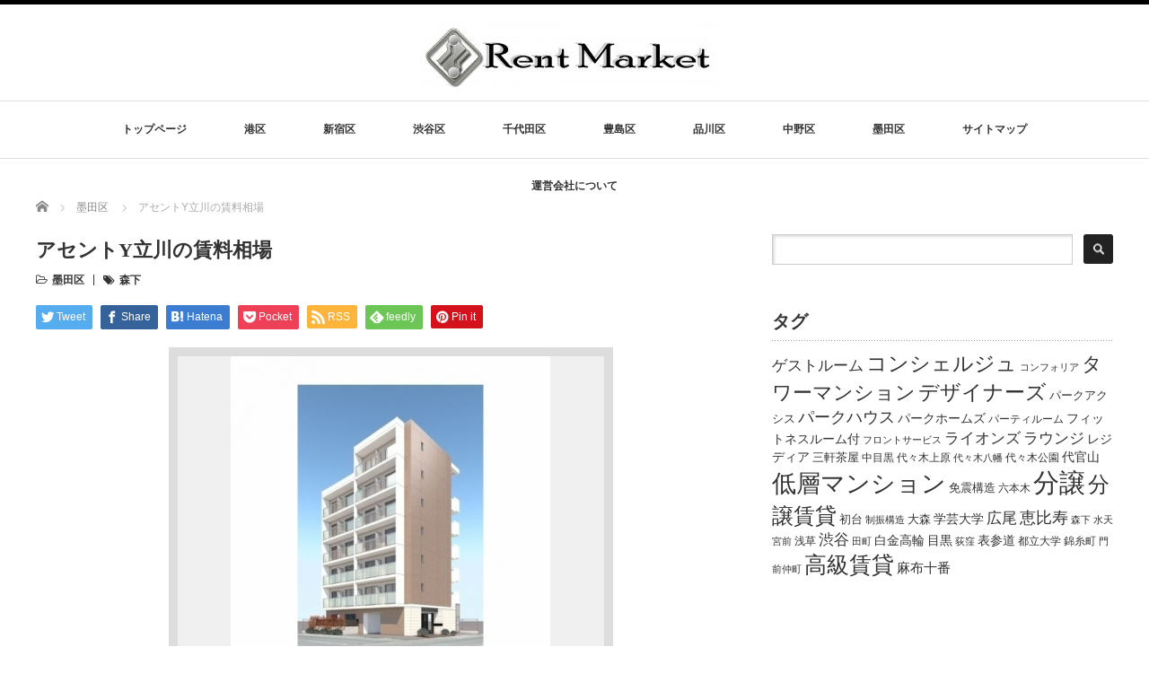

--- FILE ---
content_type: text/html; charset=UTF-8
request_url: https://chintai-hp.com/%e5%a2%a8%e7%94%b0%e5%8c%ba/%e3%82%a2%e3%82%bb%e3%83%b3%e3%83%88y%e7%ab%8b%e5%b7%9d/
body_size: 63104
content:
<!DOCTYPE html PUBLIC "-//W3C//DTD XHTML 1.1//EN" "http://www.w3.org/TR/xhtml11/DTD/xhtml11.dtd">
<!--[if lt IE 9]><html xmlns="http://www.w3.org/1999/xhtml" class="ie"><![endif]-->
<!--[if (gt IE 9)|!(IE)]><!--><html xmlns="http://www.w3.org/1999/xhtml"><!--<![endif]-->
<head profile="http://gmpg.org/xfn/11">
<meta http-equiv="Content-Type" content="text/html; charset=UTF-8" />
<meta http-equiv="X-UA-Compatible" content="IE=edge,chrome=1" />
<meta name="viewport" content="width=device-width" />
<title>アセントY立川｜大家さんのための賃貸相場</title>
<meta name="description" content="アセントY立川のオーナー様で賃貸に出そうとされている・賃料査定をご希望の方はレントマーケットをご利用ください。アセントY立川の賃料相場を調べることができます。" />

<link rel="alternate" type="application/rss+xml" title="レントマーケット RSS Feed" href="https://chintai-hp.com/feed/" />
<link rel="alternate" type="application/atom+xml" title="レントマーケット Atom Feed" href="https://chintai-hp.com/feed/atom/" />
<link rel="pingback" href="https://chintai-hp.com/rentmarket/xmlrpc.php" />

<meta name='robots' content='max-image-preview:large' />
<link rel="alternate" type="application/rss+xml" title="レントマーケット &raquo; アセントY立川の賃料相場 のコメントのフィード" href="https://chintai-hp.com/%e5%a2%a8%e7%94%b0%e5%8c%ba/%e3%82%a2%e3%82%bb%e3%83%b3%e3%83%88y%e7%ab%8b%e5%b7%9d/feed/" />
<script type="text/javascript">
window._wpemojiSettings = {"baseUrl":"https:\/\/s.w.org\/images\/core\/emoji\/14.0.0\/72x72\/","ext":".png","svgUrl":"https:\/\/s.w.org\/images\/core\/emoji\/14.0.0\/svg\/","svgExt":".svg","source":{"concatemoji":"https:\/\/chintai-hp.com\/rentmarket\/wp-includes\/js\/wp-emoji-release.min.js?ver=6.3.7"}};
/*! This file is auto-generated */
!function(i,n){var o,s,e;function c(e){try{var t={supportTests:e,timestamp:(new Date).valueOf()};sessionStorage.setItem(o,JSON.stringify(t))}catch(e){}}function p(e,t,n){e.clearRect(0,0,e.canvas.width,e.canvas.height),e.fillText(t,0,0);var t=new Uint32Array(e.getImageData(0,0,e.canvas.width,e.canvas.height).data),r=(e.clearRect(0,0,e.canvas.width,e.canvas.height),e.fillText(n,0,0),new Uint32Array(e.getImageData(0,0,e.canvas.width,e.canvas.height).data));return t.every(function(e,t){return e===r[t]})}function u(e,t,n){switch(t){case"flag":return n(e,"\ud83c\udff3\ufe0f\u200d\u26a7\ufe0f","\ud83c\udff3\ufe0f\u200b\u26a7\ufe0f")?!1:!n(e,"\ud83c\uddfa\ud83c\uddf3","\ud83c\uddfa\u200b\ud83c\uddf3")&&!n(e,"\ud83c\udff4\udb40\udc67\udb40\udc62\udb40\udc65\udb40\udc6e\udb40\udc67\udb40\udc7f","\ud83c\udff4\u200b\udb40\udc67\u200b\udb40\udc62\u200b\udb40\udc65\u200b\udb40\udc6e\u200b\udb40\udc67\u200b\udb40\udc7f");case"emoji":return!n(e,"\ud83e\udef1\ud83c\udffb\u200d\ud83e\udef2\ud83c\udfff","\ud83e\udef1\ud83c\udffb\u200b\ud83e\udef2\ud83c\udfff")}return!1}function f(e,t,n){var r="undefined"!=typeof WorkerGlobalScope&&self instanceof WorkerGlobalScope?new OffscreenCanvas(300,150):i.createElement("canvas"),a=r.getContext("2d",{willReadFrequently:!0}),o=(a.textBaseline="top",a.font="600 32px Arial",{});return e.forEach(function(e){o[e]=t(a,e,n)}),o}function t(e){var t=i.createElement("script");t.src=e,t.defer=!0,i.head.appendChild(t)}"undefined"!=typeof Promise&&(o="wpEmojiSettingsSupports",s=["flag","emoji"],n.supports={everything:!0,everythingExceptFlag:!0},e=new Promise(function(e){i.addEventListener("DOMContentLoaded",e,{once:!0})}),new Promise(function(t){var n=function(){try{var e=JSON.parse(sessionStorage.getItem(o));if("object"==typeof e&&"number"==typeof e.timestamp&&(new Date).valueOf()<e.timestamp+604800&&"object"==typeof e.supportTests)return e.supportTests}catch(e){}return null}();if(!n){if("undefined"!=typeof Worker&&"undefined"!=typeof OffscreenCanvas&&"undefined"!=typeof URL&&URL.createObjectURL&&"undefined"!=typeof Blob)try{var e="postMessage("+f.toString()+"("+[JSON.stringify(s),u.toString(),p.toString()].join(",")+"));",r=new Blob([e],{type:"text/javascript"}),a=new Worker(URL.createObjectURL(r),{name:"wpTestEmojiSupports"});return void(a.onmessage=function(e){c(n=e.data),a.terminate(),t(n)})}catch(e){}c(n=f(s,u,p))}t(n)}).then(function(e){for(var t in e)n.supports[t]=e[t],n.supports.everything=n.supports.everything&&n.supports[t],"flag"!==t&&(n.supports.everythingExceptFlag=n.supports.everythingExceptFlag&&n.supports[t]);n.supports.everythingExceptFlag=n.supports.everythingExceptFlag&&!n.supports.flag,n.DOMReady=!1,n.readyCallback=function(){n.DOMReady=!0}}).then(function(){return e}).then(function(){var e;n.supports.everything||(n.readyCallback(),(e=n.source||{}).concatemoji?t(e.concatemoji):e.wpemoji&&e.twemoji&&(t(e.twemoji),t(e.wpemoji)))}))}((window,document),window._wpemojiSettings);
</script>
<style type="text/css">
img.wp-smiley,
img.emoji {
	display: inline !important;
	border: none !important;
	box-shadow: none !important;
	height: 1em !important;
	width: 1em !important;
	margin: 0 0.07em !important;
	vertical-align: -0.1em !important;
	background: none !important;
	padding: 0 !important;
}
</style>
	<link rel='stylesheet' id='wp-block-library-css' href='https://chintai-hp.com/rentmarket/wp-includes/css/dist/block-library/style.min.css?ver=6.3.7' type='text/css' media='all' />
<style id='classic-theme-styles-inline-css' type='text/css'>
/*! This file is auto-generated */
.wp-block-button__link{color:#fff;background-color:#32373c;border-radius:9999px;box-shadow:none;text-decoration:none;padding:calc(.667em + 2px) calc(1.333em + 2px);font-size:1.125em}.wp-block-file__button{background:#32373c;color:#fff;text-decoration:none}
</style>
<style id='global-styles-inline-css' type='text/css'>
body{--wp--preset--color--black: #000000;--wp--preset--color--cyan-bluish-gray: #abb8c3;--wp--preset--color--white: #ffffff;--wp--preset--color--pale-pink: #f78da7;--wp--preset--color--vivid-red: #cf2e2e;--wp--preset--color--luminous-vivid-orange: #ff6900;--wp--preset--color--luminous-vivid-amber: #fcb900;--wp--preset--color--light-green-cyan: #7bdcb5;--wp--preset--color--vivid-green-cyan: #00d084;--wp--preset--color--pale-cyan-blue: #8ed1fc;--wp--preset--color--vivid-cyan-blue: #0693e3;--wp--preset--color--vivid-purple: #9b51e0;--wp--preset--gradient--vivid-cyan-blue-to-vivid-purple: linear-gradient(135deg,rgba(6,147,227,1) 0%,rgb(155,81,224) 100%);--wp--preset--gradient--light-green-cyan-to-vivid-green-cyan: linear-gradient(135deg,rgb(122,220,180) 0%,rgb(0,208,130) 100%);--wp--preset--gradient--luminous-vivid-amber-to-luminous-vivid-orange: linear-gradient(135deg,rgba(252,185,0,1) 0%,rgba(255,105,0,1) 100%);--wp--preset--gradient--luminous-vivid-orange-to-vivid-red: linear-gradient(135deg,rgba(255,105,0,1) 0%,rgb(207,46,46) 100%);--wp--preset--gradient--very-light-gray-to-cyan-bluish-gray: linear-gradient(135deg,rgb(238,238,238) 0%,rgb(169,184,195) 100%);--wp--preset--gradient--cool-to-warm-spectrum: linear-gradient(135deg,rgb(74,234,220) 0%,rgb(151,120,209) 20%,rgb(207,42,186) 40%,rgb(238,44,130) 60%,rgb(251,105,98) 80%,rgb(254,248,76) 100%);--wp--preset--gradient--blush-light-purple: linear-gradient(135deg,rgb(255,206,236) 0%,rgb(152,150,240) 100%);--wp--preset--gradient--blush-bordeaux: linear-gradient(135deg,rgb(254,205,165) 0%,rgb(254,45,45) 50%,rgb(107,0,62) 100%);--wp--preset--gradient--luminous-dusk: linear-gradient(135deg,rgb(255,203,112) 0%,rgb(199,81,192) 50%,rgb(65,88,208) 100%);--wp--preset--gradient--pale-ocean: linear-gradient(135deg,rgb(255,245,203) 0%,rgb(182,227,212) 50%,rgb(51,167,181) 100%);--wp--preset--gradient--electric-grass: linear-gradient(135deg,rgb(202,248,128) 0%,rgb(113,206,126) 100%);--wp--preset--gradient--midnight: linear-gradient(135deg,rgb(2,3,129) 0%,rgb(40,116,252) 100%);--wp--preset--font-size--small: 13px;--wp--preset--font-size--medium: 20px;--wp--preset--font-size--large: 36px;--wp--preset--font-size--x-large: 42px;--wp--preset--spacing--20: 0.44rem;--wp--preset--spacing--30: 0.67rem;--wp--preset--spacing--40: 1rem;--wp--preset--spacing--50: 1.5rem;--wp--preset--spacing--60: 2.25rem;--wp--preset--spacing--70: 3.38rem;--wp--preset--spacing--80: 5.06rem;--wp--preset--shadow--natural: 6px 6px 9px rgba(0, 0, 0, 0.2);--wp--preset--shadow--deep: 12px 12px 50px rgba(0, 0, 0, 0.4);--wp--preset--shadow--sharp: 6px 6px 0px rgba(0, 0, 0, 0.2);--wp--preset--shadow--outlined: 6px 6px 0px -3px rgba(255, 255, 255, 1), 6px 6px rgba(0, 0, 0, 1);--wp--preset--shadow--crisp: 6px 6px 0px rgba(0, 0, 0, 1);}:where(.is-layout-flex){gap: 0.5em;}:where(.is-layout-grid){gap: 0.5em;}body .is-layout-flow > .alignleft{float: left;margin-inline-start: 0;margin-inline-end: 2em;}body .is-layout-flow > .alignright{float: right;margin-inline-start: 2em;margin-inline-end: 0;}body .is-layout-flow > .aligncenter{margin-left: auto !important;margin-right: auto !important;}body .is-layout-constrained > .alignleft{float: left;margin-inline-start: 0;margin-inline-end: 2em;}body .is-layout-constrained > .alignright{float: right;margin-inline-start: 2em;margin-inline-end: 0;}body .is-layout-constrained > .aligncenter{margin-left: auto !important;margin-right: auto !important;}body .is-layout-constrained > :where(:not(.alignleft):not(.alignright):not(.alignfull)){max-width: var(--wp--style--global--content-size);margin-left: auto !important;margin-right: auto !important;}body .is-layout-constrained > .alignwide{max-width: var(--wp--style--global--wide-size);}body .is-layout-flex{display: flex;}body .is-layout-flex{flex-wrap: wrap;align-items: center;}body .is-layout-flex > *{margin: 0;}body .is-layout-grid{display: grid;}body .is-layout-grid > *{margin: 0;}:where(.wp-block-columns.is-layout-flex){gap: 2em;}:where(.wp-block-columns.is-layout-grid){gap: 2em;}:where(.wp-block-post-template.is-layout-flex){gap: 1.25em;}:where(.wp-block-post-template.is-layout-grid){gap: 1.25em;}.has-black-color{color: var(--wp--preset--color--black) !important;}.has-cyan-bluish-gray-color{color: var(--wp--preset--color--cyan-bluish-gray) !important;}.has-white-color{color: var(--wp--preset--color--white) !important;}.has-pale-pink-color{color: var(--wp--preset--color--pale-pink) !important;}.has-vivid-red-color{color: var(--wp--preset--color--vivid-red) !important;}.has-luminous-vivid-orange-color{color: var(--wp--preset--color--luminous-vivid-orange) !important;}.has-luminous-vivid-amber-color{color: var(--wp--preset--color--luminous-vivid-amber) !important;}.has-light-green-cyan-color{color: var(--wp--preset--color--light-green-cyan) !important;}.has-vivid-green-cyan-color{color: var(--wp--preset--color--vivid-green-cyan) !important;}.has-pale-cyan-blue-color{color: var(--wp--preset--color--pale-cyan-blue) !important;}.has-vivid-cyan-blue-color{color: var(--wp--preset--color--vivid-cyan-blue) !important;}.has-vivid-purple-color{color: var(--wp--preset--color--vivid-purple) !important;}.has-black-background-color{background-color: var(--wp--preset--color--black) !important;}.has-cyan-bluish-gray-background-color{background-color: var(--wp--preset--color--cyan-bluish-gray) !important;}.has-white-background-color{background-color: var(--wp--preset--color--white) !important;}.has-pale-pink-background-color{background-color: var(--wp--preset--color--pale-pink) !important;}.has-vivid-red-background-color{background-color: var(--wp--preset--color--vivid-red) !important;}.has-luminous-vivid-orange-background-color{background-color: var(--wp--preset--color--luminous-vivid-orange) !important;}.has-luminous-vivid-amber-background-color{background-color: var(--wp--preset--color--luminous-vivid-amber) !important;}.has-light-green-cyan-background-color{background-color: var(--wp--preset--color--light-green-cyan) !important;}.has-vivid-green-cyan-background-color{background-color: var(--wp--preset--color--vivid-green-cyan) !important;}.has-pale-cyan-blue-background-color{background-color: var(--wp--preset--color--pale-cyan-blue) !important;}.has-vivid-cyan-blue-background-color{background-color: var(--wp--preset--color--vivid-cyan-blue) !important;}.has-vivid-purple-background-color{background-color: var(--wp--preset--color--vivid-purple) !important;}.has-black-border-color{border-color: var(--wp--preset--color--black) !important;}.has-cyan-bluish-gray-border-color{border-color: var(--wp--preset--color--cyan-bluish-gray) !important;}.has-white-border-color{border-color: var(--wp--preset--color--white) !important;}.has-pale-pink-border-color{border-color: var(--wp--preset--color--pale-pink) !important;}.has-vivid-red-border-color{border-color: var(--wp--preset--color--vivid-red) !important;}.has-luminous-vivid-orange-border-color{border-color: var(--wp--preset--color--luminous-vivid-orange) !important;}.has-luminous-vivid-amber-border-color{border-color: var(--wp--preset--color--luminous-vivid-amber) !important;}.has-light-green-cyan-border-color{border-color: var(--wp--preset--color--light-green-cyan) !important;}.has-vivid-green-cyan-border-color{border-color: var(--wp--preset--color--vivid-green-cyan) !important;}.has-pale-cyan-blue-border-color{border-color: var(--wp--preset--color--pale-cyan-blue) !important;}.has-vivid-cyan-blue-border-color{border-color: var(--wp--preset--color--vivid-cyan-blue) !important;}.has-vivid-purple-border-color{border-color: var(--wp--preset--color--vivid-purple) !important;}.has-vivid-cyan-blue-to-vivid-purple-gradient-background{background: var(--wp--preset--gradient--vivid-cyan-blue-to-vivid-purple) !important;}.has-light-green-cyan-to-vivid-green-cyan-gradient-background{background: var(--wp--preset--gradient--light-green-cyan-to-vivid-green-cyan) !important;}.has-luminous-vivid-amber-to-luminous-vivid-orange-gradient-background{background: var(--wp--preset--gradient--luminous-vivid-amber-to-luminous-vivid-orange) !important;}.has-luminous-vivid-orange-to-vivid-red-gradient-background{background: var(--wp--preset--gradient--luminous-vivid-orange-to-vivid-red) !important;}.has-very-light-gray-to-cyan-bluish-gray-gradient-background{background: var(--wp--preset--gradient--very-light-gray-to-cyan-bluish-gray) !important;}.has-cool-to-warm-spectrum-gradient-background{background: var(--wp--preset--gradient--cool-to-warm-spectrum) !important;}.has-blush-light-purple-gradient-background{background: var(--wp--preset--gradient--blush-light-purple) !important;}.has-blush-bordeaux-gradient-background{background: var(--wp--preset--gradient--blush-bordeaux) !important;}.has-luminous-dusk-gradient-background{background: var(--wp--preset--gradient--luminous-dusk) !important;}.has-pale-ocean-gradient-background{background: var(--wp--preset--gradient--pale-ocean) !important;}.has-electric-grass-gradient-background{background: var(--wp--preset--gradient--electric-grass) !important;}.has-midnight-gradient-background{background: var(--wp--preset--gradient--midnight) !important;}.has-small-font-size{font-size: var(--wp--preset--font-size--small) !important;}.has-medium-font-size{font-size: var(--wp--preset--font-size--medium) !important;}.has-large-font-size{font-size: var(--wp--preset--font-size--large) !important;}.has-x-large-font-size{font-size: var(--wp--preset--font-size--x-large) !important;}
.wp-block-navigation a:where(:not(.wp-element-button)){color: inherit;}
:where(.wp-block-post-template.is-layout-flex){gap: 1.25em;}:where(.wp-block-post-template.is-layout-grid){gap: 1.25em;}
:where(.wp-block-columns.is-layout-flex){gap: 2em;}:where(.wp-block-columns.is-layout-grid){gap: 2em;}
.wp-block-pullquote{font-size: 1.5em;line-height: 1.6;}
</style>
<script type='text/javascript' src='https://chintai-hp.com/rentmarket/wp-includes/js/jquery/jquery.min.js?ver=3.7.0' id='jquery-core-js'></script>
<script type='text/javascript' src='https://chintai-hp.com/rentmarket/wp-includes/js/jquery/jquery-migrate.min.js?ver=3.4.1' id='jquery-migrate-js'></script>
<link rel="https://api.w.org/" href="https://chintai-hp.com/wp-json/" /><link rel="alternate" type="application/json" href="https://chintai-hp.com/wp-json/wp/v2/posts/30217" /><link rel="canonical" href="https://chintai-hp.com/%e5%a2%a8%e7%94%b0%e5%8c%ba/%e3%82%a2%e3%82%bb%e3%83%b3%e3%83%88y%e7%ab%8b%e5%b7%9d/" />
<link rel='shortlink' href='https://chintai-hp.com/?p=30217' />
<link rel="alternate" type="application/json+oembed" href="https://chintai-hp.com/wp-json/oembed/1.0/embed?url=https%3A%2F%2Fchintai-hp.com%2F%25e5%25a2%25a8%25e7%2594%25b0%25e5%258c%25ba%2F%25e3%2582%25a2%25e3%2582%25bb%25e3%2583%25b3%25e3%2583%2588y%25e7%25ab%258b%25e5%25b7%259d%2F" />
<link rel="alternate" type="text/xml+oembed" href="https://chintai-hp.com/wp-json/oembed/1.0/embed?url=https%3A%2F%2Fchintai-hp.com%2F%25e5%25a2%25a8%25e7%2594%25b0%25e5%258c%25ba%2F%25e3%2582%25a2%25e3%2582%25bb%25e3%2583%25b3%25e3%2583%2588y%25e7%25ab%258b%25e5%25b7%259d%2F&#038;format=xml" />
                <script>
                    var ajaxUrl = 'https://chintai-hp.com/rentmarket/wp-admin/admin-ajax.php';
                </script>
        <style>.simplemap img{max-width:none !important;padding:0 !important;margin:0 !important;}.staticmap,.staticmap img{max-width:100% !important;height:auto !important;}.simplemap .simplemap-content{display:none;}</style>
<script src="https://chintai-hp.com/rentmarket/wp-content/themes/luxe_tcd022/js/jquery.easing.1.3.js"></script>

<link rel="stylesheet" href="//maxcdn.bootstrapcdn.com/font-awesome/4.3.0/css/font-awesome.min.css">
<link rel="stylesheet" href="https://chintai-hp.com/rentmarket/wp-content/themes/luxe_tcd022/style.css?ver=4.3" type="text/css" />
<link rel="stylesheet" href="https://chintai-hp.com/rentmarket/wp-content/themes/luxe_tcd022/comment-style.css?ver=4.3" type="text/css" />

<link rel="stylesheet" media="screen and (min-width:1201px)" href="https://chintai-hp.com/rentmarket/wp-content/themes/luxe_tcd022/style_pc.css?ver=4.3" type="text/css" />
<link rel="stylesheet" media="screen and (max-width:1200px)" href="https://chintai-hp.com/rentmarket/wp-content/themes/luxe_tcd022/style_sp.css?ver=4.3" type="text/css" />
<link rel="stylesheet" media="screen and (max-width:1200px)" href="https://chintai-hp.com/rentmarket/wp-content/themes/luxe_tcd022/footer-bar/footer-bar.css?ver=?ver=4.3">

<link rel="stylesheet" href="https://chintai-hp.com/rentmarket/wp-content/themes/luxe_tcd022/japanese.css?ver=4.3" type="text/css" />

<script type="text/javascript" src="https://chintai-hp.com/rentmarket/wp-content/themes/luxe_tcd022/js/jscript.js?ver=4.3"></script>
<script type="text/javascript" src="https://chintai-hp.com/rentmarket/wp-content/themes/luxe_tcd022/js/scroll.js?ver=4.3"></script>
<script type="text/javascript" src="https://chintai-hp.com/rentmarket/wp-content/themes/luxe_tcd022/js/comment.js?ver=4.3"></script>
<script type="text/javascript" src="https://chintai-hp.com/rentmarket/wp-content/themes/luxe_tcd022/js/rollover.js?ver=4.3"></script>
<!--[if lt IE 9]>
<link id="stylesheet" rel="stylesheet" href="https://chintai-hp.com/rentmarket/wp-content/themes/luxe_tcd022/style_pc.css?ver=4.3" type="text/css" />
<script type="text/javascript" src="https://chintai-hp.com/rentmarket/wp-content/themes/luxe_tcd022/js/ie.js?ver=4.3"></script>
<link rel="stylesheet" href="https://chintai-hp.com/rentmarket/wp-content/themes/luxe_tcd022/ie.css" type="text/css" />
<![endif]-->

<!--[if IE 7]>
<link rel="stylesheet" href="https://chintai-hp.com/rentmarket/wp-content/themes/luxe_tcd022/ie7.css" type="text/css" />
<![endif]-->


<!-- carousel -->
<script type="text/javascript" src="https://chintai-hp.com/rentmarket/wp-content/themes/luxe_tcd022/js/slick.min.js"></script>
<link rel="stylesheet" type="text/css" href="https://chintai-hp.com/rentmarket/wp-content/themes/luxe_tcd022/js/slick.css"/>
<script type="text/javascript" charset="utf-8">
	jQuery(window).load(function() {
		jQuery('.carousel').slick({
			arrows: true,
			dots: false,
			infinite: true,
			slidesToShow: 6,
			slidesToScroll: 1,
			autoplay: true,
			autoplaySpeed: 3000,

		});
	});
</script>
<!-- /carousel -->


<style type="text/css">
body { font-size:14px; }
a {color: #333333;}
a:hover {color: #57BDCC;}
#global_menu ul ul li a{background:#333333;}
#global_menu ul ul li a:hover{background:#57BDCC;}
#return_top{background-color:#333333;}
#return_top:hover{background-color:#57BDCC;}
.google_search input:hover#search_button, .google_search #searchsubmit:hover { background-color:#57BDCC; }
.widget_search #search-btn input:hover, .widget_search #searchsubmit:hover { background-color:#57BDCC; }

#submit_comment:hover {
	background:#333333;
}

.post_content a, .custom-html-widget a { color:#333333; }
.post_content a:hover, .custom-html-widget a:hover { color:#57BDCC; }

@media screen and (max-width:1200px){
  #header{ border: none; }
  .slick-next, .slick-prev{ display: none !important; }
  #footer_social_link{ position: absolute; bottom: 9px; right: 60px; }
  #footer_social_link li{ background: #bbb; border-radius: 100%; margin-right: 5px; }
  #footer_social_link li:before{ top: 7px !important; left: 7px !important; }
}



a:hover img{
	opacity:0.5;
}

@media screen and (min-width:1201px){
	.post_info{
		width: 790px;
	}
}

#header{
	position: fixed;
	z-index: 9999999;
	background: #fff;
	border-top: solid 5px #000;
}

@media screen and (min-width:1201px){
  #contents{
  	padding-top: 222px;
  }
}

@media screen and (max-width:1200px){
  #contents{
  	padding-top: 60px;
  }
}

#wrapper{
	border-top: none;
}


</style>

<meta name="google-site-verification" content="k3jjXPgYFGsARANu46Hs4X1hGFXm_OxhZWkYDSORlb0" />
</head>

<body data-rsssl=1 class="post-template-default single single-post postid-30217 single-format-standard">
<div id="wrapper">
	<!-- header -->
	<div id="header" class="clearfix">
		<div id="logo-area">
			<!-- logo -->
   <div id='logo_image'>
<h1 id="logo" style="top:20px; left:428px;"><a href=" https://chintai-hp.com/" title="レントマーケット" data-label="レントマーケット"><img src="https://chintai-hp.com/rentmarket/wp-content/uploads/tcd-w/logo-resized.jpg?1768826065" alt="レントマーケット" title="レントマーケット" /></a></h1>
</div>

		</div>
   <a href="#" class="menu_button"></a>
		<!-- global menu -->
		<div id="global_menu" class="clearfix">
	<ul id="menu-%e3%83%a1%e3%83%8b%e3%83%a5%e3%83%bc-1" class="menu"><li id="menu-item-15" class="menu-item menu-item-type-post_type menu-item-object-page menu-item-home menu-item-15"><a href="https://chintai-hp.com/">トップページ</a></li>
<li id="menu-item-5397" class="menu-item menu-item-type-taxonomy menu-item-object-category menu-item-5397"><a href="https://chintai-hp.com/category/%e6%b8%af%e5%8c%ba/">港区</a></li>
<li id="menu-item-102" class="menu-item menu-item-type-taxonomy menu-item-object-category menu-item-102"><a href="https://chintai-hp.com/category/%e6%96%b0%e5%ae%bf%e5%8c%ba/">新宿区</a></li>
<li id="menu-item-2061" class="menu-item menu-item-type-taxonomy menu-item-object-category menu-item-2061"><a href="https://chintai-hp.com/category/%e6%b8%8b%e8%b0%b7%e5%8c%ba/">渋谷区</a></li>
<li id="menu-item-2063" class="menu-item menu-item-type-taxonomy menu-item-object-category menu-item-2063"><a href="https://chintai-hp.com/category/%e5%8d%83%e4%bb%a3%e7%94%b0%e5%8c%ba/">千代田区</a></li>
<li id="menu-item-2062" class="menu-item menu-item-type-taxonomy menu-item-object-category menu-item-2062"><a href="https://chintai-hp.com/category/%e8%b1%8a%e5%b3%b6%e5%8c%ba/">豊島区</a></li>
<li id="menu-item-5396" class="menu-item menu-item-type-taxonomy menu-item-object-category menu-item-5396"><a href="https://chintai-hp.com/category/%e5%93%81%e5%b7%9d%e5%8c%ba/">品川区</a></li>
<li id="menu-item-103" class="menu-item menu-item-type-taxonomy menu-item-object-category menu-item-103"><a href="https://chintai-hp.com/category/%e4%b8%ad%e9%87%8e%e5%8c%ba/">中野区</a></li>
<li id="menu-item-5398" class="menu-item menu-item-type-taxonomy menu-item-object-category current-post-ancestor current-menu-parent current-post-parent menu-item-5398"><a href="https://chintai-hp.com/category/%e5%a2%a8%e7%94%b0%e5%8c%ba/">墨田区</a></li>
<li id="menu-item-35" class="menu-item menu-item-type-post_type menu-item-object-page menu-item-35"><a href="https://chintai-hp.com/%e3%82%b5%e3%82%a4%e3%83%88%e3%83%9e%e3%83%83%e3%83%97/">サイトマップ</a></li>
<li id="menu-item-5407" class="menu-item menu-item-type-post_type menu-item-object-page menu-item-5407"><a href="https://chintai-hp.com/%e9%81%8b%e5%96%b6%e4%bc%9a%e7%a4%be%e3%81%ab%e3%81%a4%e3%81%84%e3%81%a6/">運営会社について</a></li>
</ul>		</div>
		<!-- /global menu -->

	</div>
	<!-- /header -->


	<div id="contents" class="clearfix">
		
<ul id="bread_crumb" class="clearfix" itemscope itemtype="http://schema.org/BreadcrumbList">
 <li itemprop="itemListElement" itemscope itemtype="http://schema.org/ListItem" class="home"><a itemprop="item" href="https://chintai-hp.com/"><span itemprop="name">Home</span></a><meta itemprop="position" content="1" /></li>

 <li itemprop="itemListElement" itemscope itemtype="http://schema.org/ListItem">
    <a itemprop="item" href="https://chintai-hp.com/category/%e5%a2%a8%e7%94%b0%e5%8c%ba/"><span itemprop="name">墨田区</span></a>
     <meta itemprop="position" content="2" /></li>
 <li itemprop="itemListElement" itemscope itemtype="http://schema.org/ListItem" class="last"><span itemprop="name">アセントY立川の賃料相場</span><meta itemprop="position" content="3" /></li>

</ul>
		<!-- main contents -->
		<div id="mainColumn">
						<div class="post clearfix">
								<div class="post_info">
					<h2 class="post_title">アセントY立川の賃料相場</h2>
					<ul class="meta clearfix">
						<li class="post_category"><i class="fa fa-folder-open-o"></i><a href="https://chintai-hp.com/category/%e5%a2%a8%e7%94%b0%e5%8c%ba/" rel="category tag">墨田区</a></li>
						<li class="post_tag"><i class="fa fa-tags"></i><a href="https://chintai-hp.com/tag/%e6%a3%ae%e4%b8%8b/" rel="tag">森下</a></li>					    					    					</ul>

					
					<!-- sns button top -->
										<div class="clearfix">
<!--Type1-->

<div id="share_top1">

 

<div class="sns">
<ul class="type1 clearfix">
<!--Twitterボタン-->
<li class="twitter">
<a href="http://twitter.com/share?text=%E3%82%A2%E3%82%BB%E3%83%B3%E3%83%88Y%E7%AB%8B%E5%B7%9D%E3%81%AE%E8%B3%83%E6%96%99%E7%9B%B8%E5%A0%B4&url=https%3A%2F%2Fchintai-hp.com%2F%25e5%25a2%25a8%25e7%2594%25b0%25e5%258c%25ba%2F%25e3%2582%25a2%25e3%2582%25bb%25e3%2583%25b3%25e3%2583%2588y%25e7%25ab%258b%25e5%25b7%259d%2F&via=&tw_p=tweetbutton&related=" onclick="javascript:window.open(this.href, '', 'menubar=no,toolbar=no,resizable=yes,scrollbars=yes,height=400,width=600');return false;"><i class="icon-twitter"></i><span class="ttl">Tweet</span><span class="share-count"></span></a></li>

<!--Facebookボタン-->
<li class="facebook">
<a href="//www.facebook.com/sharer/sharer.php?u=https://chintai-hp.com/%e5%a2%a8%e7%94%b0%e5%8c%ba/%e3%82%a2%e3%82%bb%e3%83%b3%e3%83%88y%e7%ab%8b%e5%b7%9d/&amp;t=%E3%82%A2%E3%82%BB%E3%83%B3%E3%83%88Y%E7%AB%8B%E5%B7%9D%E3%81%AE%E8%B3%83%E6%96%99%E7%9B%B8%E5%A0%B4" class="facebook-btn-icon-link" target="blank" rel="nofollow"><i class="icon-facebook"></i><span class="ttl">Share</span><span class="share-count"></span></a></li>

<!--Hatebuボタン-->
<li class="hatebu">
<a href="http://b.hatena.ne.jp/add?mode=confirm&url=https%3A%2F%2Fchintai-hp.com%2F%25e5%25a2%25a8%25e7%2594%25b0%25e5%258c%25ba%2F%25e3%2582%25a2%25e3%2582%25bb%25e3%2583%25b3%25e3%2583%2588y%25e7%25ab%258b%25e5%25b7%259d%2F" onclick="javascript:window.open(this.href, '', 'menubar=no,toolbar=no,resizable=yes,scrollbars=yes,height=400,width=510');return false;" ><i class="icon-hatebu"></i><span class="ttl">Hatena</span><span class="share-count"></span></a></li>

<!--Pocketボタン-->
<li class="pocket">
<a href="http://getpocket.com/edit?url=https%3A%2F%2Fchintai-hp.com%2F%25e5%25a2%25a8%25e7%2594%25b0%25e5%258c%25ba%2F%25e3%2582%25a2%25e3%2582%25bb%25e3%2583%25b3%25e3%2583%2588y%25e7%25ab%258b%25e5%25b7%259d%2F&title=%E3%82%A2%E3%82%BB%E3%83%B3%E3%83%88Y%E7%AB%8B%E5%B7%9D%E3%81%AE%E8%B3%83%E6%96%99%E7%9B%B8%E5%A0%B4" target="blank"><i class="icon-pocket"></i><span class="ttl">Pocket</span><span class="share-count"></span></a></li>

<!--RSSボタン-->
<li class="rss">
<a href="https://chintai-hp.com/feed/" target="blank"><i class="icon-rss"></i><span class="ttl">RSS</span></a></li>

<!--Feedlyボタン-->
<li class="feedly">
<a href="http://feedly.com/index.html#subscription/feed/https://chintai-hp.com/feed/" target="blank"><i class="icon-feedly"></i><span class="ttl">feedly</span><span class="share-count"></span></a></li>

<!--Pinterestボタン-->
<li class="pinterest">
<a rel="nofollow" target="_blank" href="https://www.pinterest.com/pin/create/button/?url=https%3A%2F%2Fchintai-hp.com%2F%25e5%25a2%25a8%25e7%2594%25b0%25e5%258c%25ba%2F%25e3%2582%25a2%25e3%2582%25bb%25e3%2583%25b3%25e3%2583%2588y%25e7%25ab%258b%25e5%25b7%259d%2F&media=https://chintai-hp.com/rentmarket/wp-content/uploads/2016/10/11161.jpg&description=%E3%82%A2%E3%82%BB%E3%83%B3%E3%83%88Y%E7%AB%8B%E5%B7%9D%E3%81%AE%E8%B3%83%E6%96%99%E7%9B%B8%E5%A0%B4"><i class="icon-pinterest"></i><span class="ttl">Pin&nbsp;it</span></a></li>

</ul>
</div>

</div>


<!--Type2-->

<!--Type3-->

<!--Type4-->

<!--Type5-->
</div>
										<!-- /sns button top -->
										<div class="post_thumb"><img width="475" height="356" src="https://chintai-hp.com/rentmarket/wp-content/uploads/2016/10/11161.jpg" class="attachment-single_size2 size-single_size2 wp-post-image" alt="" decoding="async" fetchpriority="high" srcset="https://chintai-hp.com/rentmarket/wp-content/uploads/2016/10/11161.jpg 475w, https://chintai-hp.com/rentmarket/wp-content/uploads/2016/10/11161-300x225.jpg 300w" sizes="(max-width: 475px) 100vw, 475px" /></div>
										<div class="post_content">

						<table width="442">
<tbody>
<tr>
<td width="77">間取り</td>
<td width="119">賃料(下限～上限)</td>
<td width="112">専有面積(下限～上限)</td>
<td width="62">調査部屋数</td>
<td width="72">現在募集部屋数</td>
</tr>
<tr>
<td width="77">1R</td>
<td width="119">10.9万円～11.0万円</td>
<td width="112">28.02平米～28.09平米</td>
<td width="62">2部屋</td>
<td width="72">0部屋</td>
</tr>
<tr>
<td width="77">1K</td>
<td width="119">9.5万円～11.0万円</td>
<td width="112">28.02平米～28.46平米</td>
<td width="62">22部屋</td>
<td width="72">0部屋</td>
</tr>
</tbody>
</table>
<p>※1.短期の転勤留守宅や定期借家契約等による、通常の相場よりも安い事例も含まれたデータになりますので、予めご承知置き下さい。<br />
※2.賃貸百貨に過去登録された物件をもとにデータを抽出しております。<br />
※3.下限賃料及び上限賃料は管理費を加算した金額を表示しております。</p>
<h2><a title="アセントY立川 賃貸" href="https://www.chintai-h.com/rent_view/11161">アセントY立川の現在の募集状況</a></h2>
<h2>▽建物概要</h2>
<p>*…*…*…*…*…*…*…*…*…*…*…*…*…*…*…*…*…*…*…*</p>
<ul>
<li>建物名称：アセントY立川</li>
<li>所在地：東京都墨田区立川2-3-未定</li>
<li>交通：都営大江戸線/森下 徒歩6分</li>
<li>交通2：都営新宿線/森下 徒歩6分</li>
<li>建物の構造：RC(鉄筋コンクリート)</li>
<li>築年数：2016年06月築</li>
<li>階数：7階建(B0階)</li>
<li>総世帯数：24戸</li>
<li>管理について：</li>
<li>条件設備：オートロック、宅配ボックス、バイク置き場、</li>
</ul>
<h3>その他設備・備考</h3>
<p>*…*…*…*…*…*…*…*…*…*…*…*…*…*…*…*…*…*…*…*<br />
エレベーター、駐輪場、ゴミ置き場、BS、CS、CATV、防犯カメラ、<br />
*…*…*…*…*…*…*…*…*…*…*…*…*…*…*…*…*…*…*…*<br />
株式会社エスケイ・コミュニティーでは数多くの高級物件の賃貸仲介を行っております。<br />
アセントY立川のオーナー様で賃貸に出そうとされている・賃料査定をご希望の方は<a href="https://www.chintai-h.com/contact_owner/11161" rel="nofollow">こちらからお問合わせください</a><br />
弊社が運営する賃貸百貨に掲載希望のオーナー様も募集しております。</p>
<p>▽賃貸情報検索はこちら<br />
<a title="墨田区　高級賃貸" rel="nofollow" href="https://www.chintai-h.com/rent_search/area/%E6%9D%B1%E4%BA%AC%E9%83%BD-%E5%A2%A8%E7%94%B0%E5%8C%BA">墨田区の高級賃貸</a>はこちら<br /><a href="https://www.sumida.ed.jp/chuwasho/">中和小学校</a></p>
											</div>
					<!-- sns button bottom -->
										<div class="clearfix mb10">
<!--Type1-->

<div id="share_top1">

 

<div class="sns">
<ul class="type1 clearfix">
<!--Twitterボタン-->
<li class="twitter">
<a href="http://twitter.com/share?text=%E3%82%A2%E3%82%BB%E3%83%B3%E3%83%88Y%E7%AB%8B%E5%B7%9D%E3%81%AE%E8%B3%83%E6%96%99%E7%9B%B8%E5%A0%B4&url=https%3A%2F%2Fchintai-hp.com%2F%25e5%25a2%25a8%25e7%2594%25b0%25e5%258c%25ba%2F%25e3%2582%25a2%25e3%2582%25bb%25e3%2583%25b3%25e3%2583%2588y%25e7%25ab%258b%25e5%25b7%259d%2F&via=&tw_p=tweetbutton&related=" onclick="javascript:window.open(this.href, '', 'menubar=no,toolbar=no,resizable=yes,scrollbars=yes,height=400,width=600');return false;"><i class="icon-twitter"></i><span class="ttl">Tweet</span><span class="share-count"></span></a></li>

<!--Facebookボタン-->
<li class="facebook">
<a href="//www.facebook.com/sharer/sharer.php?u=https://chintai-hp.com/%e5%a2%a8%e7%94%b0%e5%8c%ba/%e3%82%a2%e3%82%bb%e3%83%b3%e3%83%88y%e7%ab%8b%e5%b7%9d/&amp;t=%E3%82%A2%E3%82%BB%E3%83%B3%E3%83%88Y%E7%AB%8B%E5%B7%9D%E3%81%AE%E8%B3%83%E6%96%99%E7%9B%B8%E5%A0%B4" class="facebook-btn-icon-link" target="blank" rel="nofollow"><i class="icon-facebook"></i><span class="ttl">Share</span><span class="share-count"></span></a></li>

<!--Hatebuボタン-->
<li class="hatebu">
<a href="http://b.hatena.ne.jp/add?mode=confirm&url=https%3A%2F%2Fchintai-hp.com%2F%25e5%25a2%25a8%25e7%2594%25b0%25e5%258c%25ba%2F%25e3%2582%25a2%25e3%2582%25bb%25e3%2583%25b3%25e3%2583%2588y%25e7%25ab%258b%25e5%25b7%259d%2F" onclick="javascript:window.open(this.href, '', 'menubar=no,toolbar=no,resizable=yes,scrollbars=yes,height=400,width=510');return false;" ><i class="icon-hatebu"></i><span class="ttl">Hatena</span><span class="share-count"></span></a></li>

<!--Pocketボタン-->
<li class="pocket">
<a href="http://getpocket.com/edit?url=https%3A%2F%2Fchintai-hp.com%2F%25e5%25a2%25a8%25e7%2594%25b0%25e5%258c%25ba%2F%25e3%2582%25a2%25e3%2582%25bb%25e3%2583%25b3%25e3%2583%2588y%25e7%25ab%258b%25e5%25b7%259d%2F&title=%E3%82%A2%E3%82%BB%E3%83%B3%E3%83%88Y%E7%AB%8B%E5%B7%9D%E3%81%AE%E8%B3%83%E6%96%99%E7%9B%B8%E5%A0%B4" target="blank"><i class="icon-pocket"></i><span class="ttl">Pocket</span><span class="share-count"></span></a></li>

<!--RSSボタン-->
<li class="rss">
<a href="https://chintai-hp.com/feed/" target="blank"><i class="icon-rss"></i><span class="ttl">RSS</span></a></li>

<!--Feedlyボタン-->
<li class="feedly">
<a href="http://feedly.com/index.html#subscription/feed/https://chintai-hp.com/feed/" target="blank"><i class="icon-feedly"></i><span class="ttl">feedly</span><span class="share-count"></span></a></li>

<!--Pinterestボタン-->
<li class="pinterest">
<a rel="nofollow" target="_blank" href="https://www.pinterest.com/pin/create/button/?url=https%3A%2F%2Fchintai-hp.com%2F%25e5%25a2%25a8%25e7%2594%25b0%25e5%258c%25ba%2F%25e3%2582%25a2%25e3%2582%25bb%25e3%2583%25b3%25e3%2583%2588y%25e7%25ab%258b%25e5%25b7%259d%2F&media=https://chintai-hp.com/rentmarket/wp-content/uploads/2016/10/11161.jpg&description=%E3%82%A2%E3%82%BB%E3%83%B3%E3%83%88Y%E7%AB%8B%E5%B7%9D%E3%81%AE%E8%B3%83%E6%96%99%E7%9B%B8%E5%A0%B4"><i class="icon-pinterest"></i><span class="ttl">Pin&nbsp;it</span></a></li>

</ul>
</div>

</div>


<!--Type2-->

<!--Type3-->

<!--Type4-->

<!--Type5-->
</div>
										<!-- /sns button bottom -->
										<div id="previous_next_post">
												<p id="previous_post"><a href="https://chintai-hp.com/%e6%b1%9f%e6%9d%b1%e5%8c%ba/%e6%9c%a8%e5%a0%b4%e3%83%91%e3%83%bc%e3%82%af%e3%83%9b%e3%83%bc%e3%83%a0%e3%82%ba%e3%82%a4%e3%83%bc%e3%82%b9%e3%83%88%e3%82%b3%e3%83%bc%e3%83%88/" rel="prev">木場パークホームズイーストコートの賃料相場</a></p>
						<p id="next_post"><a href="https://chintai-hp.com/%e5%93%81%e5%b7%9d%e5%8c%ba/zoom%e5%93%81%e5%b7%9d%e5%8d%97/" rel="next">ZOOM品川南の賃料相場</a></p>
											</div>
									</div>
			</div>
			
			<!-- recommend -->
			<h2 id="index-recommend-headline">Recommended</h2>
			<div id="index-recommend" class="clearfix">
				<!-- one block -->
				<div class="index-recommend-box">
					<p class="index-recommend-box-thumb"><a href="https://chintai-hp.com/%e5%a2%a8%e7%94%b0%e5%8c%ba/%e3%82%a6%e3%82%a8%e3%83%aa%e3%82%b9%e3%82%a2%e3%83%bc%e3%83%90%e3%83%b3%e9%8c%a6%e7%b3%b8%e7%94%ba/"><img src="https://chintai-hp.com/rentmarket/wp-content/themes/luxe_tcd022/images/no_image1.jpg" alt="" title="" /></a></p>
					<h3 class="index-recommend-box-title"><a href="https://chintai-hp.com/%e5%a2%a8%e7%94%b0%e5%8c%ba/%e3%82%a6%e3%82%a8%e3%83%aa%e3%82%b9%e3%82%a2%e3%83%bc%e3%83%90%e3%83%b3%e9%8c%a6%e7%b3%b8%e7%94%ba/">ウエリスアーバン錦糸町の賃料相場</a></h3>
					<p class="index-recommend-box-desc"><a href="https://chintai-hp.com/%e5%a2%a8%e7%94%b0%e5%8c%ba/%e3%82%a6%e3%82%a8%e3%83%aa%e3%82%b9%e3%82%a2%e3%83%bc%e3%83%90%e3%83%b3%e9%8c%a6%e7%b3%b8%e7%94%ba/">

間取り賃料(下限～上限)専有面積(下限～上限)過去登録部屋数現在募集部屋数


1DK
12.4万円～14.5万円…</a></p>
				</div>
				<!-- /one block -->
				<!-- one block -->
				<div class="index-recommend-box">
					<p class="index-recommend-box-thumb"><a href="https://chintai-hp.com/%e5%a2%a8%e7%94%b0%e5%8c%ba/%e3%82%a2%e3%83%bc%e3%83%88%e3%82%b3%e3%83%bc%e3%83%88%e8%8f%8a%e5%b7%9d/"><img src="https://chintai-hp.com/rentmarket/wp-content/themes/luxe_tcd022/images/no_image1.jpg" alt="" title="" /></a></p>
					<h3 class="index-recommend-box-title"><a href="https://chintai-hp.com/%e5%a2%a8%e7%94%b0%e5%8c%ba/%e3%82%a2%e3%83%bc%e3%83%88%e3%82%b3%e3%83%bc%e3%83%88%e8%8f%8a%e5%b7%9d/">アートコート菊川の賃料相場</a></h3>
					<p class="index-recommend-box-desc"><a href="https://chintai-hp.com/%e5%a2%a8%e7%94%b0%e5%8c%ba/%e3%82%a2%e3%83%bc%e3%83%88%e3%82%b3%e3%83%bc%e3%83%88%e8%8f%8a%e5%b7%9d/">

間取り賃料(下限～上限)専有面積(下限～上限)過去登録部屋数現在募集部屋数


※1.短期の転勤留守宅や定期借家契約…</a></p>
				</div>
				<!-- /one block -->
				<!-- one block -->
				<div class="index-recommend-box">
					<p class="index-recommend-box-thumb"><a href="https://chintai-hp.com/%e5%a2%a8%e7%94%b0%e5%8c%ba/%e3%82%a8%e3%83%ab%e3%83%bb%e3%82%bb%e3%83%ac%e3%83%bc%e3%83%8e%e6%8a%bc%e4%b8%8a/"><img src="https://chintai-hp.com/rentmarket/wp-content/themes/luxe_tcd022/images/no_image1.jpg" alt="" title="" /></a></p>
					<h3 class="index-recommend-box-title"><a href="https://chintai-hp.com/%e5%a2%a8%e7%94%b0%e5%8c%ba/%e3%82%a8%e3%83%ab%e3%83%bb%e3%82%bb%e3%83%ac%e3%83%bc%e3%83%8e%e6%8a%bc%e4%b8%8a/">エル・セレーノ押上の賃料相場</a></h3>
					<p class="index-recommend-box-desc"><a href="https://chintai-hp.com/%e5%a2%a8%e7%94%b0%e5%8c%ba/%e3%82%a8%e3%83%ab%e3%83%bb%e3%82%bb%e3%83%ac%e3%83%bc%e3%83%8e%e6%8a%bc%e4%b8%8a/">

間取り賃料(下限～上限)専有面積(下限～上限)過去登録部屋数現在募集部屋数


1DK
11.2万円～11.9万円…</a></p>
				</div>
				<!-- /one block -->
				<!-- one block -->
				<div class="index-recommend-box">
					<p class="index-recommend-box-thumb"><a href="https://chintai-hp.com/%e5%a2%a8%e7%94%b0%e5%8c%ba/arkmark%e8%94%b5%e5%89%8d/"><img src="https://chintai-hp.com/rentmarket/wp-content/themes/luxe_tcd022/images/no_image1.jpg" alt="" title="" /></a></p>
					<h3 class="index-recommend-box-title"><a href="https://chintai-hp.com/%e5%a2%a8%e7%94%b0%e5%8c%ba/arkmark%e8%94%b5%e5%89%8d/">ARKMARK蔵前の賃料相場</a></h3>
					<p class="index-recommend-box-desc"><a href="https://chintai-hp.com/%e5%a2%a8%e7%94%b0%e5%8c%ba/arkmark%e8%94%b5%e5%89%8d/">

間取り賃料(下限～上限)専有面積(下限～上限)過去登録部屋数現在募集部屋数


1DK
12.2万円～12.2万円…</a></p>
				</div>
				<!-- /one block -->
				<!-- one block -->
				<div class="index-recommend-box">
					<p class="index-recommend-box-thumb"><a href="https://chintai-hp.com/%e5%a2%a8%e7%94%b0%e5%8c%ba/%e3%82%a4%e3%83%88%e3%83%bc%e3%83%94%e3%82%a2%e8%8f%8a%e5%b7%9d/"><img src="https://chintai-hp.com/rentmarket/wp-content/themes/luxe_tcd022/images/no_image1.jpg" alt="" title="" /></a></p>
					<h3 class="index-recommend-box-title"><a href="https://chintai-hp.com/%e5%a2%a8%e7%94%b0%e5%8c%ba/%e3%82%a4%e3%83%88%e3%83%bc%e3%83%94%e3%82%a2%e8%8f%8a%e5%b7%9d/">イトーピア菊川の賃料相場</a></h3>
					<p class="index-recommend-box-desc"><a href="https://chintai-hp.com/%e5%a2%a8%e7%94%b0%e5%8c%ba/%e3%82%a4%e3%83%88%e3%83%bc%e3%83%94%e3%82%a2%e8%8f%8a%e5%b7%9d/">

間取り賃料(下限～上限)専有面積(下限～上限)過去登録部屋数現在募集部屋数


※1.短期の転勤留守宅や定期借家契約…</a></p>
				</div>
				<!-- /one block -->
				<!-- one block -->
				<div class="index-recommend-box">
					<p class="index-recommend-box-thumb"><a href="https://chintai-hp.com/%e5%a2%a8%e7%94%b0%e5%8c%ba/%e3%83%aa%e3%83%ab%e3%82%b7%e3%82%a2%e4%b8%a1%e5%9b%bd/"><img src="https://chintai-hp.com/rentmarket/wp-content/themes/luxe_tcd022/images/no_image1.jpg" alt="" title="" /></a></p>
					<h3 class="index-recommend-box-title"><a href="https://chintai-hp.com/%e5%a2%a8%e7%94%b0%e5%8c%ba/%e3%83%aa%e3%83%ab%e3%82%b7%e3%82%a2%e4%b8%a1%e5%9b%bd/">リルシア両国の賃料相場</a></h3>
					<p class="index-recommend-box-desc"><a href="https://chintai-hp.com/%e5%a2%a8%e7%94%b0%e5%8c%ba/%e3%83%aa%e3%83%ab%e3%82%b7%e3%82%a2%e4%b8%a1%e5%9b%bd/">

間取り賃料(下限～上限)専有面積(下限～上限)過去登録部屋数現在募集部屋数


1K
11.0万円～11.0万円…</a></p>
				</div>
				<!-- /one block -->
			</div>
			<!-- /recommend -->

		</div>
		<!-- /main contents -->

		<!-- sideColumn -->

		<div id="sideColumn">
			
<div class="side_widget clearfix widget_search" id="search-4">
<form role="search" method="get" id="searchform" class="searchform" action="https://chintai-hp.com/">
				<div>
					<label class="screen-reader-text" for="s">検索:</label>
					<input type="text" value="" name="s" id="s" />
					<input type="submit" id="searchsubmit" value="検索" />
				</div>
			</form></div>
<div class="side_widget clearfix widget_tag_cloud" id="tag_cloud-4">
<h3 class="side_headline">タグ</h3>
<div class="tagcloud"><a href="https://chintai-hp.com/tag/%e3%82%b2%e3%82%b9%e3%83%88%e3%83%ab%e3%83%bc%e3%83%a0/" class="tag-cloud-link tag-link-64 tag-link-position-1" style="font-size: 12.516129032258pt;" aria-label="ゲストルーム (209個の項目)">ゲストルーム</a>
<a href="https://chintai-hp.com/tag/%e3%82%b3%e3%83%b3%e3%82%b7%e3%82%a7%e3%83%ab%e3%82%b8%e3%83%a5/" class="tag-cloud-link tag-link-7 tag-link-position-2" style="font-size: 17.483870967742pt;" aria-label="コンシェルジュ (572個の項目)">コンシェルジュ</a>
<a href="https://chintai-hp.com/tag/%e3%82%b3%e3%83%b3%e3%83%95%e3%82%a9%e3%83%aa%e3%82%a2/" class="tag-cloud-link tag-link-61 tag-link-position-3" style="font-size: 8.3387096774194pt;" aria-label="コンフォリア (89個の項目)">コンフォリア</a>
<a href="https://chintai-hp.com/tag/%e3%82%bf%e3%83%af%e3%83%bc%e3%83%9e%e3%83%b3%e3%82%b7%e3%83%a7%e3%83%b3/" class="tag-cloud-link tag-link-5 tag-link-position-4" style="font-size: 16.129032258065pt;" aria-label="タワーマンション (435個の項目)">タワーマンション</a>
<a href="https://chintai-hp.com/tag/%e3%83%87%e3%82%b6%e3%82%a4%e3%83%8a%e3%83%bc%e3%82%ba/" class="tag-cloud-link tag-link-41 tag-link-position-5" style="font-size: 17.596774193548pt;" aria-label="デザイナーズ (592個の項目)">デザイナーズ</a>
<a href="https://chintai-hp.com/tag/%e3%83%91%e3%83%bc%e3%82%af%e3%82%a2%e3%82%af%e3%82%b7%e3%82%b9/" class="tag-cloud-link tag-link-60 tag-link-position-6" style="font-size: 9.5806451612903pt;" aria-label="パークアクシス (113個の項目)">パークアクシス</a>
<a href="https://chintai-hp.com/tag/%e3%83%91%e3%83%bc%e3%82%af%e3%83%8f%e3%82%a6%e3%82%b9/" class="tag-cloud-link tag-link-82 tag-link-position-7" style="font-size: 13.193548387097pt;" aria-label="パークハウス (240個の項目)">パークハウス</a>
<a href="https://chintai-hp.com/tag/%e3%83%91%e3%83%bc%e3%82%af%e3%83%9b%e3%83%bc%e3%83%a0%e3%82%ba/" class="tag-cloud-link tag-link-90 tag-link-position-8" style="font-size: 10.822580645161pt;" aria-label="パークホームズ (148個の項目)">パークホームズ</a>
<a href="https://chintai-hp.com/tag/%e3%83%91%e3%83%bc%e3%83%86%e3%82%a3%e3%83%ab%e3%83%bc%e3%83%a0/" class="tag-cloud-link tag-link-183 tag-link-position-9" style="font-size: 8.9032258064516pt;" aria-label="パーティルーム (99個の項目)">パーティルーム</a>
<a href="https://chintai-hp.com/tag/%e3%83%95%e3%82%a3%e3%83%83%e3%83%88%e3%83%8d%e3%82%b9%e3%83%ab%e3%83%bc%e3%83%a0%e4%bb%98/" class="tag-cloud-link tag-link-569 tag-link-position-10" style="font-size: 10.709677419355pt;" aria-label="フィットネスルーム付 (143個の項目)">フィットネスルーム付</a>
<a href="https://chintai-hp.com/tag/%e3%83%95%e3%83%ad%e3%83%b3%e3%83%88%e3%82%b5%e3%83%bc%e3%83%93%e3%82%b9/" class="tag-cloud-link tag-link-618 tag-link-position-11" style="font-size: 8pt;" aria-label="フロントサービス (83個の項目)">フロントサービス</a>
<a href="https://chintai-hp.com/tag/%e3%83%a9%e3%82%a4%e3%82%aa%e3%83%b3%e3%82%ba/" class="tag-cloud-link tag-link-116 tag-link-position-12" style="font-size: 12.403225806452pt;" aria-label="ライオンズ (202個の項目)">ライオンズ</a>
<a href="https://chintai-hp.com/tag/%e3%83%a9%e3%82%a6%e3%83%b3%e3%82%b8/" class="tag-cloud-link tag-link-66 tag-link-position-13" style="font-size: 12.854838709677pt;" aria-label="ラウンジ (221個の項目)">ラウンジ</a>
<a href="https://chintai-hp.com/tag/%e3%83%ac%e3%82%b8%e3%83%87%e3%82%a3%e3%82%a2/" class="tag-cloud-link tag-link-10 tag-link-position-14" style="font-size: 10.596774193548pt;" aria-label="レジディア (140個の項目)">レジディア</a>
<a href="https://chintai-hp.com/tag/%e4%b8%89%e8%bb%92%e8%8c%b6%e5%b1%8b/" class="tag-cloud-link tag-link-773 tag-link-position-15" style="font-size: 9.5806451612903pt;" aria-label="三軒茶屋 (113個の項目)">三軒茶屋</a>
<a href="https://chintai-hp.com/tag/%e4%b8%ad%e7%9b%ae%e9%bb%92/" class="tag-cloud-link tag-link-358 tag-link-position-16" style="font-size: 9.0161290322581pt;" aria-label="中目黒 (102個の項目)">中目黒</a>
<a href="https://chintai-hp.com/tag/%e4%bb%a3%e3%80%85%e6%9c%a8%e4%b8%8a%e5%8e%9f/" class="tag-cloud-link tag-link-279 tag-link-position-17" style="font-size: 9.3548387096774pt;" aria-label="代々木上原 (108個の項目)">代々木上原</a>
<a href="https://chintai-hp.com/tag/%e4%bb%a3%e3%80%85%e6%9c%a8%e5%85%ab%e5%b9%a1/" class="tag-cloud-link tag-link-271 tag-link-position-18" style="font-size: 8.3387096774194pt;" aria-label="代々木八幡 (88個の項目)">代々木八幡</a>
<a href="https://chintai-hp.com/tag/%e4%bb%a3%e3%80%85%e6%9c%a8%e5%85%ac%e5%9c%92/" class="tag-cloud-link tag-link-270 tag-link-position-19" style="font-size: 9.241935483871pt;" aria-label="代々木公園 (106個の項目)">代々木公園</a>
<a href="https://chintai-hp.com/tag/%e4%bb%a3%e5%ae%98%e5%b1%b1/" class="tag-cloud-link tag-link-264 tag-link-position-20" style="font-size: 10.483870967742pt;" aria-label="代官山 (137個の項目)">代官山</a>
<a href="https://chintai-hp.com/tag/%e4%bd%8e%e5%b1%a4%e3%83%9e%e3%83%b3%e3%82%b7%e3%83%a7%e3%83%b3/" class="tag-cloud-link tag-link-70 tag-link-position-21" style="font-size: 20.193548387097pt;" aria-label="低層マンション (1,008個の項目)">低層マンション</a>
<a href="https://chintai-hp.com/tag/%e5%85%8d%e9%9c%87%e6%a7%8b%e9%80%a0/" class="tag-cloud-link tag-link-396 tag-link-position-22" style="font-size: 9.9193548387097pt;" aria-label="免震構造 (123個の項目)">免震構造</a>
<a href="https://chintai-hp.com/tag/%e5%85%ad%e6%9c%ac%e6%9c%a8/" class="tag-cloud-link tag-link-266 tag-link-position-23" style="font-size: 8.7903225806452pt;" aria-label="六本木 (97個の項目)">六本木</a>
<a href="https://chintai-hp.com/tag/%e5%88%86%e8%ad%b2/" class="tag-cloud-link tag-link-616 tag-link-position-24" style="font-size: 22pt;" aria-label="分譲 (1,455個の項目)">分譲</a>
<a href="https://chintai-hp.com/tag/%e5%88%86%e8%ad%b2%e8%b3%83%e8%b2%b8/" class="tag-cloud-link tag-link-15 tag-link-position-25" style="font-size: 18.161290322581pt;" aria-label="分譲賃貸 (661個の項目)">分譲賃貸</a>
<a href="https://chintai-hp.com/tag/%e5%88%9d%e5%8f%b0/" class="tag-cloud-link tag-link-42 tag-link-position-26" style="font-size: 9.8064516129032pt;" aria-label="初台 (120個の項目)">初台</a>
<a href="https://chintai-hp.com/tag/%e5%88%b6%e6%8c%af%e6%a7%8b%e9%80%a0/" class="tag-cloud-link tag-link-617 tag-link-position-27" style="font-size: 8pt;" aria-label="制振構造 (83個の項目)">制振構造</a>
<a href="https://chintai-hp.com/tag/%e5%a4%a7%e6%a3%ae/" class="tag-cloud-link tag-link-522 tag-link-position-28" style="font-size: 9.4677419354839pt;" aria-label="大森 (110個の項目)">大森</a>
<a href="https://chintai-hp.com/tag/%e5%ad%a6%e8%8a%b8%e5%a4%a7%e5%ad%a6/" class="tag-cloud-link tag-link-694 tag-link-position-29" style="font-size: 10.258064516129pt;" aria-label="学芸大学 (132個の項目)">学芸大学</a>
<a href="https://chintai-hp.com/tag/%e5%ba%83%e5%b0%be/" class="tag-cloud-link tag-link-265 tag-link-position-30" style="font-size: 13.08064516129pt;" aria-label="広尾 (232個の項目)">広尾</a>
<a href="https://chintai-hp.com/tag/%e6%81%b5%e6%af%94%e5%af%bf/" class="tag-cloud-link tag-link-184 tag-link-position-31" style="font-size: 13.532258064516pt;" aria-label="恵比寿 (255個の項目)">恵比寿</a>
<a href="https://chintai-hp.com/tag/%e6%a3%ae%e4%b8%8b/" class="tag-cloud-link tag-link-709 tag-link-position-32" style="font-size: 8.2258064516129pt;" aria-label="森下 (87個の項目)">森下</a>
<a href="https://chintai-hp.com/tag/%e6%b0%b4%e5%a4%a9%e5%ae%ae%e5%89%8d/" class="tag-cloud-link tag-link-650 tag-link-position-33" style="font-size: 8pt;" aria-label="水天宮前 (82個の項目)">水天宮前</a>
<a href="https://chintai-hp.com/tag/%e6%b5%85%e8%8d%89/" class="tag-cloud-link tag-link-135 tag-link-position-34" style="font-size: 9.1290322580645pt;" aria-label="浅草 (104個の項目)">浅草</a>
<a href="https://chintai-hp.com/tag/%e6%b8%8b%e8%b0%b7/" class="tag-cloud-link tag-link-261 tag-link-position-35" style="font-size: 12.516129032258pt;" aria-label="渋谷 (210個の項目)">渋谷</a>
<a href="https://chintai-hp.com/tag/%e7%94%b0%e7%94%ba/" class="tag-cloud-link tag-link-584 tag-link-position-36" style="font-size: 8.3387096774194pt;" aria-label="田町 (88個の項目)">田町</a>
<a href="https://chintai-hp.com/tag/%e7%99%bd%e9%87%91%e9%ab%98%e8%bc%aa/" class="tag-cloud-link tag-link-449 tag-link-position-37" style="font-size: 10.258064516129pt;" aria-label="白金高輪 (130個の項目)">白金高輪</a>
<a href="https://chintai-hp.com/tag/%e7%9b%ae%e9%bb%92/" class="tag-cloud-link tag-link-478 tag-link-position-38" style="font-size: 10.483870967742pt;" aria-label="目黒 (137個の項目)">目黒</a>
<a href="https://chintai-hp.com/tag/%e8%8d%bb%e7%aa%aa/" class="tag-cloud-link tag-link-643 tag-link-position-39" style="font-size: 8.5645161290323pt;" aria-label="荻窪 (92個の項目)">荻窪</a>
<a href="https://chintai-hp.com/tag/%e8%a1%a8%e5%8f%82%e9%81%93/" class="tag-cloud-link tag-link-262 tag-link-position-40" style="font-size: 10.596774193548pt;" aria-label="表参道 (140個の項目)">表参道</a>
<a href="https://chintai-hp.com/tag/%e9%83%bd%e7%ab%8b%e5%a4%a7%e5%ad%a6/" class="tag-cloud-link tag-link-702 tag-link-position-41" style="font-size: 8.6774193548387pt;" aria-label="都立大学 (95個の項目)">都立大学</a>
<a href="https://chintai-hp.com/tag/%e9%8c%a6%e7%b3%b8%e7%94%ba/" class="tag-cloud-link tag-link-740 tag-link-position-42" style="font-size: 9.1290322580645pt;" aria-label="錦糸町 (104個の項目)">錦糸町</a>
<a href="https://chintai-hp.com/tag/%e9%96%80%e5%89%8d%e4%bb%b2%e7%94%ba/" class="tag-cloud-link tag-link-683 tag-link-position-43" style="font-size: 8.3387096774194pt;" aria-label="門前仲町 (88個の項目)">門前仲町</a>
<a href="https://chintai-hp.com/tag/%e9%ab%98%e7%b4%9a%e8%b3%83%e8%b2%b8/" class="tag-cloud-link tag-link-263 tag-link-position-44" style="font-size: 18.951612903226pt;" aria-label="高級賃貸 (778個の項目)">高級賃貸</a>
<a href="https://chintai-hp.com/tag/%e9%ba%bb%e5%b8%83%e5%8d%81%e7%95%aa/" class="tag-cloud-link tag-link-480 tag-link-position-45" style="font-size: 11.5pt;" aria-label="麻布十番 (167個の項目)">麻布十番</a></div>
</div>
		</div>
		<!-- /sideColumn -->
	</div>


<!-- smartphone banner -->

	<!-- footer -->
	<div id="footer-slider-wrapper" class="clearfix">
		<div id="footer-slider-wrapper-inner">
			<div id="carousel" class="carousel">
				<div><a href="https://chintai-hp.com/%e4%b8%ad%e5%a4%ae%e5%8c%ba/%e3%83%91%e3%83%bc%e3%82%af%e3%83%8f%e3%83%93%e3%82%aa%e4%ba%ac%e6%a9%8b/"><img width="190" height="120" src="https://chintai-hp.com/rentmarket/wp-content/uploads/2015/09/5535-190x120.jpg" class="attachment-carousel_size size-carousel_size wp-post-image" alt="" decoding="async" loading="lazy" /><span class="title">パークハビオ京橋の賃料相場</span></a></div>
				<div><a href="https://chintai-hp.com/%e6%b8%af%e5%8c%ba/%e3%82%a2%e3%82%af%e3%82%b7%e3%82%a2%e9%ba%bb%e5%b8%83/"><img width="190" height="120" src="https://chintai-hp.com/rentmarket/wp-content/uploads/2015/08/480x360_d7ecab7b1682beb5defd520b4ab80a64-190x120.jpg" class="attachment-carousel_size size-carousel_size wp-post-image" alt="" decoding="async" loading="lazy" /><span class="title">アクシア麻布の賃料相場</span></a></div>
				<div><a href="https://chintai-hp.com/%e6%b1%9f%e6%9d%b1%e5%8c%ba/%e3%82%b3%e3%83%b3%e3%83%95%e3%82%a9%e3%83%aa%e3%82%a2%e5%8d%97%e7%a0%82%e7%94%ba/"><img width="190" height="120" src="https://chintai-hp.com/rentmarket/wp-content/uploads/2015/10/1463-190x120.jpg" class="attachment-carousel_size size-carousel_size wp-post-image" alt="" decoding="async" loading="lazy" /><span class="title">コンフォリア南砂町の賃料相場</span></a></div>
				<div><a href="https://chintai-hp.com/%e4%b8%ad%e5%a4%ae%e5%8c%ba/%e3%82%b6%e3%83%bb%e3%82%af%e3%83%ac%e3%82%b9%e3%83%88%e3%82%bf%e3%83%af%e3%83%bc/"><img width="190" height="120" src="https://chintai-hp.com/rentmarket/wp-content/uploads/2015/08/2017-190x120.jpg" class="attachment-carousel_size size-carousel_size wp-post-image" alt="" decoding="async" loading="lazy" /><span class="title">ザ・クレストタワーの賃料相場</span></a></div>
				<div><a href="https://chintai-hp.com/%e6%96%b0%e5%ae%bf%e5%8c%ba/%e3%82%af%e3%83%ac%e3%83%b4%e3%82%a3%e3%82%a2%e3%83%aa%e3%82%b0%e3%82%bc%e8%a5%bf%e6%96%b0%e5%ae%bf/"><img width="190" height="120" src="https://chintai-hp.com/rentmarket/wp-content/uploads/2015/07/480x360_078da11f5725d8c543d97d84c19d05c7-190x120.jpg" class="attachment-carousel_size size-carousel_size wp-post-image" alt="クレヴィアリグゼ西新宿" decoding="async" loading="lazy" /><span class="title">クレヴィアリグゼ西新宿の賃料相場</span></a></div>
				<div><a href="https://chintai-hp.com/%e6%b8%af%e5%8c%ba/%e3%83%9f%e3%83%ac%e3%82%a2%e3%82%b3%e3%83%bc%e3%83%88%e5%8d%97%e9%9d%92%e5%b1%b1/"><img src="https://chintai-hp.com/rentmarket/wp-content/themes/luxe_tcd022/images/no_image2.jpg" alt="" title="" /><span class="title">ミレアコート南青山の賃料相場</span></a></div>
				<div><a href="https://chintai-hp.com/%e4%b8%ad%e5%a4%ae%e5%8c%ba/%e3%83%ac%e3%82%ac%e3%83%bc%e3%83%ad%e9%8a%80%e5%ba%a7%e3%82%a4%e3%83%bc%e3%82%b9%e3%83%882/"><img width="190" height="120" src="https://chintai-hp.com/rentmarket/wp-content/uploads/2015/08/1945-190x120.jpg" class="attachment-carousel_size size-carousel_size wp-post-image" alt="" decoding="async" loading="lazy" /><span class="title">レガーロ銀座イースト2の賃料相場</span></a></div>
				<div><a href="https://chintai-hp.com/%e5%8f%b0%e6%9d%b1%e5%8c%ba/%e3%83%ab%e3%83%8d%e3%83%83%e3%82%b5%e3%83%b3%e3%82%b9%e3%82%bf%e3%83%af%e3%83%bc%e4%b8%8a%e9%87%8e%e6%b1%a0%e4%b9%8b%e7%ab%af/"><img width="190" height="120" src="https://chintai-hp.com/rentmarket/wp-content/uploads/2015/11/3473-190x120.jpg" class="attachment-carousel_size size-carousel_size wp-post-image" alt="" decoding="async" loading="lazy" /><span class="title">ルネッサンスタワー上野池之端の賃料相場</span></a></div>
				<div><a href="https://chintai-hp.com/%e4%b8%ad%e5%a4%ae%e5%8c%ba/%e3%83%a9%e3%83%95%e3%82%a3%e3%83%bc%e3%83%8d%e6%97%a5%e6%9c%ac%e6%a9%8b/"><img width="190" height="120" src="https://chintai-hp.com/rentmarket/wp-content/uploads/2015/09/7722-190x120.jpg" class="attachment-carousel_size size-carousel_size wp-post-image" alt="" decoding="async" loading="lazy" /><span class="title">ラフィーネ日本橋の賃料相場</span></a></div>
			</div>
		</div>
	</div>
	<div id="footer">
		<div id="return_top"><a href="#wrapper"><span>ページ上部へ戻る</span></a></div>
		<div id="footer-inner" class="clearfix">
			<!-- logo -->
			<div id="footer_logo_area" style="top:6px; left:2px;">
<h3 id="footer_logo">
<a href="https://chintai-hp.com/" title="レントマーケット"><img src="https://chintai-hp.com/rentmarket/wp-content/uploads/tcd-w/footer-image.jpg" alt="レントマーケット" title="レントマーケット" /></a>
</h3>
</div>

			<!-- footer menu -->
			
			
			
						<div id="footer_widget_wrapper">
									<div class="footer_widget clearfix widget_nav_menu" id="nav_menu-4">
<div class="menu-%e3%83%a1%e3%83%8b%e3%83%a5%e3%83%bc%ef%bc%92-container"><ul id="menu-%e3%83%a1%e3%83%8b%e3%83%a5%e3%83%bc%ef%bc%92" class="menu"><li id="menu-item-36" class="menu-item menu-item-type-post_type menu-item-object-page menu-item-36"><a href="https://chintai-hp.com/%e3%82%b5%e3%82%a4%e3%83%88%e3%83%9e%e3%83%83%e3%83%97/">サイトマップ</a></li>
<li id="menu-item-101" class="menu-item menu-item-type-post_type menu-item-object-page current_page_parent menu-item-has-children menu-item-101"><a href="https://chintai-hp.com/%e3%83%96%e3%83%ad%e3%82%b0%e3%83%9a%e3%83%bc%e3%82%b8/">ブログページ</a>
<ul class="sub-menu">
	<li id="menu-item-5404" class="menu-item menu-item-type-taxonomy menu-item-object-category menu-item-5404"><a href="https://chintai-hp.com/category/%e6%b8%af%e5%8c%ba/">港区</a></li>
	<li id="menu-item-5399" class="menu-item menu-item-type-taxonomy menu-item-object-category menu-item-5399"><a href="https://chintai-hp.com/category/%e6%b8%8b%e8%b0%b7%e5%8c%ba/">渋谷区</a></li>
	<li id="menu-item-99" class="menu-item menu-item-type-taxonomy menu-item-object-category menu-item-99"><a href="https://chintai-hp.com/category/%e6%96%b0%e5%ae%bf%e5%8c%ba/">新宿区</a></li>
	<li id="menu-item-100" class="menu-item menu-item-type-taxonomy menu-item-object-category menu-item-100"><a href="https://chintai-hp.com/category/%e4%b8%ad%e9%87%8e%e5%8c%ba/">中野区</a></li>
	<li id="menu-item-5400" class="menu-item menu-item-type-taxonomy menu-item-object-category menu-item-5400"><a href="https://chintai-hp.com/category/%e8%b1%8a%e5%b3%b6%e5%8c%ba/">豊島区</a></li>
	<li id="menu-item-5401" class="menu-item menu-item-type-taxonomy menu-item-object-category menu-item-5401"><a href="https://chintai-hp.com/category/%e5%8d%83%e4%bb%a3%e7%94%b0%e5%8c%ba/">千代田区</a></li>
	<li id="menu-item-5402" class="menu-item menu-item-type-taxonomy menu-item-object-category menu-item-5402"><a href="https://chintai-hp.com/category/%e5%93%81%e5%b7%9d%e5%8c%ba/">品川区</a></li>
	<li id="menu-item-5403" class="menu-item menu-item-type-taxonomy menu-item-object-category menu-item-5403"><a href="https://chintai-hp.com/category/%e4%b8%ad%e5%a4%ae%e5%8c%ba/">中央区</a></li>
</ul>
</li>
<li id="menu-item-5405" class="menu-item menu-item-type-taxonomy menu-item-object-category current-post-ancestor current-menu-parent current-post-parent menu-item-5405"><a href="https://chintai-hp.com/category/%e5%a2%a8%e7%94%b0%e5%8c%ba/">墨田区</a></li>
<li id="menu-item-5408" class="menu-item menu-item-type-post_type menu-item-object-page menu-item-5408"><a href="https://chintai-hp.com/%e9%81%8b%e5%96%b6%e4%bc%9a%e7%a4%be%e3%81%ab%e3%81%a4%e3%81%84%e3%81%a6/">運営会社について</a></li>
<li id="menu-item-26190" class="menu-item menu-item-type-post_type menu-item-object-page menu-item-26190"><a href="https://chintai-hp.com/%e3%83%aa%e3%83%b3%e3%82%af%e9%9b%86/">リンク集</a></li>
</ul></div></div>
<div class="footer_widget clearfix widget_text" id="text-5">
<h3 class="footer_headline">ＰＲ</h3>
			<div class="textwidget"></div>
		</div>
							</div>
			
		   		</div>
	</div>
	<div id="footer_copr_area" class="clearfix">
		<div id="footer_copr">
			<div id="copyright">Copyright &copy;&nbsp; <a href="https://chintai-hp.com/">レントマーケット</a> All Rights Reserved.</div>
						<div id="footer_social_link">
							<ul class="social_link clearfix">
					<li class="rss"><a class="target_blank" href="https://chintai-hp.com/feed/">rss</a></li>			        			        			        			        			        			        				</ul>
						</div>
					</div>
	</div>
	<!-- /footer -->

</div>
  <!-- facebook share button code -->
 <div id="fb-root"></div>
 <script>
 (function(d, s, id) {
   var js, fjs = d.getElementsByTagName(s)[0];
   if (d.getElementById(id)) return;
   js = d.createElement(s); js.id = id;
   js.src = "//connect.facebook.net/ja_JP/sdk.js#xfbml=1&version=v2.5";
   fjs.parentNode.insertBefore(js, fjs);
 }(document, 'script', 'facebook-jssdk'));
 </script>
 <script type='text/javascript' src='https://chintai-hp.com/rentmarket/wp-includes/js/comment-reply.min.js?ver=6.3.7' id='comment-reply-js'></script>
</body>
</html>